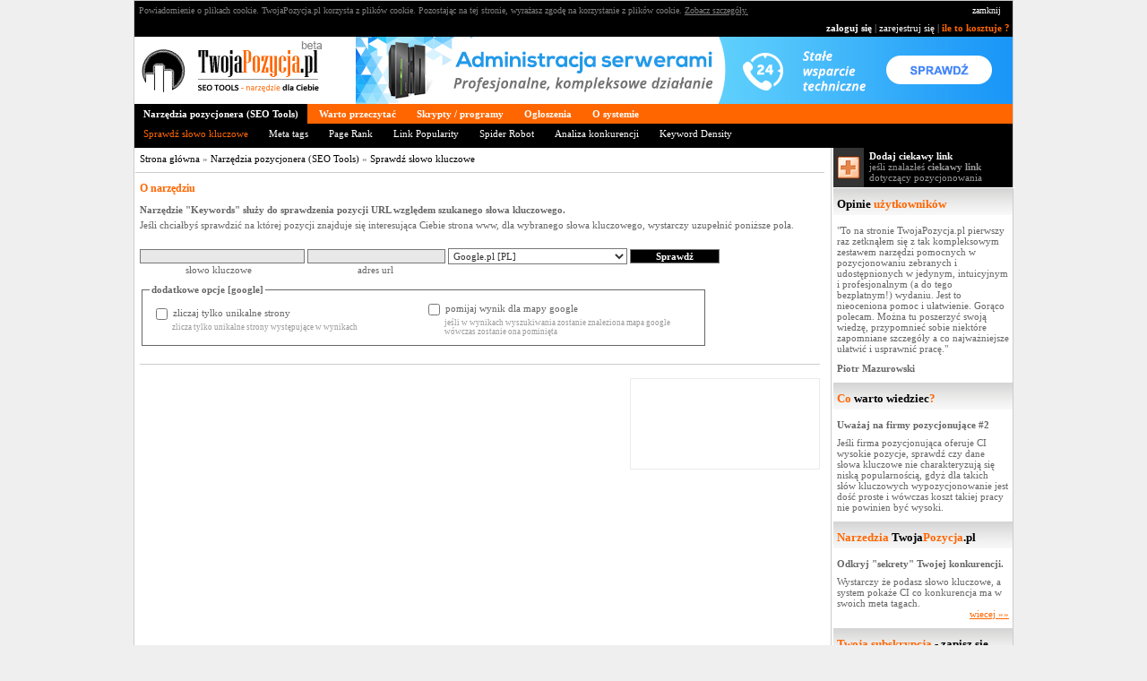

--- FILE ---
content_type: text/html
request_url: https://twojapozycja.pl/7-sprawdz-slowo-kluczowe.html?off
body_size: 5628
content:
<!DOCTYPE html PUBLIC "-//W3C//DTD XHTML 1.0 Transitional//EN" "http://www.w3.org/TR/xhtml1/DTD/xhtml1-transitional.dtd">
<html xmlns="http://www.w3.org/1999/xhtml">
<head>
<meta http-equiv="Content-Type" content="text/html; charset=UTF-8" />
<title>TwojaPozycja.pl - sprawdzanie pozycji słowa kluczowego w wyszukiwarce</title>
<meta name="keywords" content="słowo kluczowe, google, pozycja w wyszukiwarce, twojapozycja, pozycjonowanie i optymalizacja, SEO" />
<meta name="description" content="System TwojaPozycja.pl umożliwia CI sprawdzenie na jakiej pozycji w wyszukiwarce znajduje się Twoja strona. Po co tracić czas na liczenie, jak system policzy to za Ciebie." />
<meta http-equiv="content-language" content="pl" />
<meta name="copyright" content="Infron" />
<meta name="robots" content="follow" />
<meta name="verify-v1" content="CgMsmNNtn6I9TKgEBDktnHknOVqoeJN64nMpVh44Aps=" />

<link rel="shortcut icon" href="/favicon.ico" type="image/vnd.microsoft.icon" />
<link rel="icon" type="image/ico" href="/favicon.ico" />
<link href="/favicon.ico" rel="SHORTCUT ICON" />

<script src="_lib/_js/_main.js?2" type="text/javascript"></script>
<script src="_lib/_js/_main_ind.js?2" type="text/javascript"></script>

<script src="_lib/_prototype/prototype.js" type="text/javascript"></script>
<script src="https://ajax.googleapis.com/ajax/libs/jquery/1.4.2/jquery.min.js"></script>
<script type="text/javascript">
    var j = jQuery.noConflict();
</script>

	<script src="_lib/_colorbox/jquery.colorbox.js"></script>        
	<style type="text/css">
                @import '_lib/_colorbox/colorbox.css';
	</style>

<link href="_visual/_css/_main.css" type="text/css" rel="stylesheet" />
<link href="_visual/_css/_main_ind.css" type="text/css" rel="stylesheet" />

<link rel="shortcut icon" href="favicon.ico" />

</head>

<body style="background-color:#efefef;">
<script src="_lib/_tooltip/tooltip.js" type="text/javascript"></script>
<script src="_lib/_tooltip/tip_balloon.js" type="text/javascript"></script>


<div id="main">
        <script>
            function setCookie(c_name,value,expiredays)
            {
                    var exdate=new Date()
                    exdate.setDate(exdate.getDate()+expiredays)
                    document.cookie=c_name+ "=" +escape(value)+
                    ((expiredays==null) ? "" : ";expires="+exdate.toGMTString())
            }
            
            function cookie_politics()
            {
                setCookie("cookie_politics", '1','999');
                document.getElementById('cookie').style.display = "none";
            }

        </script>
        <div id="cookie" style="font-size:10px;margin-left:auto;margin-right:auto; background-color:black; padding:5px;color:grey">
            <div  style="float:left;width:850px">Powiadomienie o plikach cookie. TwojaPozycja.pl korzysta z plików cookie. Pozostając na tej stronie, wyrażasz zgodę na korzystanie z plików cookie. <a href="/41-polityka-prywatnosci.html" style="color:grey;text-decoration:underline"> Zobacz szczegóły.</a></div>
            <div style="float:right;width:40px;"><a href="#close" onclick="cookie_politics()" style="color:white">zamknij</a></div>
            <div class="clearfix"></div>
        </div>
      
	<div id="TopInfoAccountMenu">
    	<div id="TopInfoAccountMenuLeft">
    </div>
<div id="TopInfoAccountMenuRight">
	<span class="Grey">	
						<a href="moje_konto.html" class="White"><b>zaloguj się</b></a>
                | <a href="rejestracja.html" class="White">zarejestruj się</a>
                | <a href="39-ile-to-kosztuje.html" class="OrangeWhite"><b>ile to kosztuje ?</b></a>
            
                   </span> 
    
</div> 
       
    </div>	

	<div id="TopMain">
		<div id="TopMainLogo" onclick="window.open('../','_self');">
        
        </div>
        <div id="TopMainSearch">
			<div style="margin-top:0px; float:right">
	<a href="http://ssh24.pl" target="_blank" title="Administracja serwerami Linux, Outsourcing IT"><img src="_visual/_add/ssh24.jpg" alt="Administracja serwerami Linux, Outsourcing IT" border="0" /></a>
</div>
            
        </div>
	</div>
	
	<div id="TopMainMenu">
		<div style="text-align:left;">
<input type="hidden" name="tmp_ActiveTab" id="tmp_ActiveTab" value="1" /><div id="MainMenu">
					<a href="1-profesjonalne-narzedzia-dla-pozycjonerow-seo-tools-online.html" onmouseover="ActiveTab('1','tmp_ActiveTab')" title="Profesjonalne narzędzia dla pozycjonerów SEO Tools online" class="menu" id="menu_1"><H1>Narzędzia pozycjonera (SEO Tools)</H1></a>
					<a href="2-wszystko-co-warto-przeczytac-o-pozycjonowaniu-twojapozycja.pl.html" onmouseover="ActiveTab('2','tmp_ActiveTab')" title="Wszystko co warto przeczytać o pozycjonowaniu - TwojaPozycja.pl" class="menu" id="menu_2"><H1>Warto przeczytać</H1></a>
					<a href="34-programy-partnerskie.html" onmouseover="ActiveTab('6','tmp_ActiveTab')" title="Wszystko co warto przeczytać o pozycjonowaniu - TwojaPozycja.pl" class="menu" id="menu_6"><H1>Skrypty / programy</H1></a>
					<a href="5-twoje-ogloszenia-w-serwisie-dla-pozycjonerow-twojapozycja.pl.html" onmouseover="ActiveTab('5','tmp_ActiveTab')" title="Twoje ogłoszenia w serwisie dla pozycjonerów - TwojaPozycja.pl" class="menu" id="menu_5"><H1>Ogłoszenia</H1></a>
					<a href="37-kilka-slow-o-systemie.html" onmouseover="ActiveTab('36','tmp_ActiveTab')" title="Twoje ogłoszenia w serwisie dla pozycjonerów - TwojaPozycja.pl" class="menu" id="menu_36"><H1>O systemie</H1></a></div><div id="SubMenu"><div style="display:none" id="submenu_1">
							<a href="keywords.html" class="submenu"><H2><span style="color:#FF6600">Sprawdź słowo kluczowe</span></H2></a>
							<a href="meta_tags.html" class="submenu"><H2>Meta tags</H2></a>
							<a href="page_rank.html" class="submenu"><H2>Page Rank</H2></a>
							<a href="link_popularity.html" class="submenu"><H2>Link Popularity</H2></a>
							<a href="spider_robot.html" class="submenu"><H2>Spider Robot</H2></a>
							<a href="analiza_konkurencji.html" class="submenu"><H2>Analiza konkurencji</H2></a>
							<a href="keyword_density.html" class="submenu"><H2>Keyword Density</H2></a></div><div style="display:none" id="submenu_2">
							<a href="14-artykuly-o-pozycjonowaniu-stron-twojapozycja.pl.html" class="submenu"><H2>Artykuły o pozycjonowaniu</H2></a>
							<a href="50-ciekawostki-programistyczne.html" class="submenu"><H2>Ciekawostki programistyczne</H2></a>
							<a href="4-slownik-pozycjonera-pozycjonowanie-stron-twojapozycja.pl.html" class="submenu"><H2>Słownik pozycjonera</H2></a>
							<a href="35-kurs-pozycjonowania.html" class="submenu"><H2>Kurs pozycjonowania</H2></a></div><div style="display:none" id="submenu_6">
							<a href="52-lowcy_domen-opcja_na_domene.html" class="submenu"><H2>Łowcy domen / opcja na domenę</H2></a>
							<a href="34-programy-partnerskie.html" class="submenu"><H2>Programy Partnerskie</H2></a>
							<a href="46-twojapozycja.pl-polecane-systemy-wymiany-linkow.html" class="submenu"><H2>System wymiany linków</H2></a></div><div style="display:none" id="submenu_5">
							<a href="24-dam-zlecenie.html" class="submenu"><H2>Dam zlecenie</H2></a>
							<a href="25-szukam-zlecenia.html" class="submenu"><H2>Szukam zlecenia</H2></a>
							<a href="26-szukam-pracownika.html" class="submenu"><H2>Szukam pracownika</H2></a>
							<a href="27-szukam-pracy.html" class="submenu"><H2>Szukam pracy</H2></a>
							<a href="28-kupie.html" class="submenu"><H2>Kupię</H2></a>
							<a href="29-sprzedam.html" class="submenu"><H2>Sprzedam</H2></a>
							<a href="30-inne.html" class="submenu"><H2>Inne</H2></a>
							<a href="ogloszenia.html" class="submenu"><H2>Dodaj nowe</H2></a></div><div style="display:none" id="submenu_36">
							<a href="37-kilka-slow-o-systemie.html" class="submenu"><H2>Kilka słów o systemie</H2></a>
							<a href="39-ile-to-kosztuje.html" class="submenu"><H2>Ile to kosztuje ?</H2></a>
							<a href="38-program-partnerski.html" class="submenu"><H2>Program partnerski</H2></a>
							<a href="49-rabaty.html" class="submenu"><H2>Rabaty</H2></a>
							<a href="40-regulamin.html" class="submenu"><H2>Regulamin</H2></a>
							<a href="41-polityka-prywatnosci.html" class="submenu"><H2>Polityka prywatności</H2></a>
							<a href="22-partenerzy-serwisu-dla-pozycjonerow-twojapozycja.pl.html" class="submenu"><H2>Partnerzy</H2></a>
							<a href="45-system-pomocy.html" class="submenu"><H2>System pomocy</H2></a>
							<a href="44-kontakt.html" class="submenu"><H2>Kontakt</H2></a></div></div></div>

<script type="text/javascript">
	ActiveTab('1','tmp_ActiveTab');
</script>

	</div>
    
    <div id="MainIndex">
        <div id="MainIndexCenter">
			    <div style="padding:5px;border-bottom:1px solid #CCCCCC; margin-bottom:5px; height:16px;">
        <div><a href="../">Strona główna</a> &raquo;   <a href="1-profesjonalne-narzedzia-dla-pozycjonerow-seo-tools-online.html" title=" Profesjonalne narzędzia dla pozycjonerów SEO Tools online ">Narzędzia pozycjonera (SEO Tools)</a> &raquo; <a href="keywords.html" title="  ">Sprawdź słowo kluczowe</a></div>
    </div>


<div id="MainIndexSite">	
<style type="text/css">
<!--
.aaa {
	font-family: Arial, Helvetica, sans-serif;
}
-->
</style>
<div class="AboutTools">
	<div class="OrangeHeader">
    	O narzędziu
    </div>
    <div class="Header">
    	Narzędzie "Keywords" służy do sprawdzenia pozycji URL względem szukanego słowa kluczowego.    </div>
    <div class="Txt">
    	Jeśli chciałbyś sprawdzić na której pozycji znajduje się interesująca Ciebie strona www, dla wybranego słowa kluczowego, wystarczy uzupełnić poniższe pola.    </div>

	<div class="Form">
    	
                    <form method="post">

                        <input type="hidden" name="seo[keyword]" value="1"  />

                        <input type="text"  name="form[keyword]" 	id="keyword" value="" maxlength="100" style="width:180px;" />

                        <input type="text"  name="form[url]" 		id="url" value="" maxlength="100" style="width:150px;" />

						<select id='id_search_engine' name='form[id_search_engine]' style="width:200px" class="SelectSearchEngineType" ><option value="1" >Google.pl [PL]</option><option value="14" >Google.pl [Internet]</option><option value="2" >Google.com</option><option value="6" >Google.de</option><option value="7" >Google.co.uk</option><option value="8" >Google.no - beta</option><option value="9" >Google.cz - beta</option><option value="10" >Google.es - beta</option><option value="11" >Google.fr - beta</option><option value="12" >Google.sk - beta</option><option value="13" >Google.ie - beta</option><option value="15" >Google.it - beta</option><option value="16" >Google.dk - beta</option><option value="3" >Onet.pl</option><option value="4" >Wp.pl</option><option value="17" >Google.ch - beta</option></select>
                         <input type="submit" name="Submit" value="Sprawdź" class="submit" />



               <div>

                        <img src="_visual/_template/spacer.gif" width="51px" 	height="1px" align="absmiddle" />słowo kluczowe 

                        <img src="_visual/_template/spacer.gif" width="115px"  height="1px" align="absmiddle" />adres url

               </div>

               <div>



  <fieldset style="width:600px; border: 1px solid #666666; margin-top:10px;">

  <legend><b>dodatkowe opcje [google]</b></legend>

					<table>

                    	<tr>

							<td>

								<div style="width:300px">

									<label><input type="checkbox" name="form[check_unique]" value="1"   style="border:0px"> zliczaj tylko unikalne strony</label>

									<div style="font-size:9px; margin-left:22px;color:#999999">zlicza tylko unikalne strony występujące w wynikach</div>

								</div>

							</td>

							<td>

								<div style="width:300px">

									<label><input type="checkbox" name="form[ignore_maps]"   value="1"  style="border:0px"> pomijaj wynik dla mapy google</label>

									<div style="font-size:9px; margin-left:22px;color:#999999">jeśli w wynikach wyszukiwania zostanie znaleziona mapa google wówczas zostanie ona pominięta</div>

								</div>

							</td>

							</tr>

                    </table> 

  </fieldset>



              

               </div>

                                   </form>



	    </div>
    
    <div style="border-bottom:1px solid #CCCCCC;"></div>
 	<div id="ResultMain">
    
        <div>
                    </div>
     


<div>


	<div style="text-align:center; margin-top:20px;">

		<script type="text/javascript"><!--

        google_ad_client = "pub-8618771345817805";

        google_ad_width = 468;

        google_ad_height = 60;

        google_ad_format = "468x60_as";

        google_cpa_choice = "CAEaCEKtxE0Cxva6UARQDVCrAg";

        //-->

        </script>

        <script type="text/javascript" src="https://pagead2.googlesyndication.com/pagead/show_ads.js">

        </script>

    </div>






</div>   
	</div>
    <div id="ResultRight">
    
    	    	
        


<div>


	<script type="text/javascript"><!--

    google_ad_client = "pub-8618771345817805";

    google_ad_width = 200;

    google_ad_height = 90;

    google_ad_format = "200x90_0ads_al_s";

    //2007-10-13: NEW jak czytać wyniki

    google_ad_channel = "3257642033";

    google_color_border = "FFFFFF";

    google_color_bg = "FFFFFF";

    google_color_link = "4C4C4C";

    google_color_text = "666666";

    google_color_url = "000000";

    //-->

    </script>

    <script type="text/javascript" src="https://pagead2.googlesyndication.com/pagead/show_ads.js">

    </script>

	


</div>    
    </div>
</div></div>    	</div>
		 <div id="MainIndexRight">
			<div class="RightColumn">
	<div class="RightColumnAdd">
    <div class="Link" onclick="window.open('dodaj_link.html','_self');">
        <b>Dodaj ciekawy link</b><br />
        <span class="txt">jeśli znalazłeś <b>ciekawy link</b> dotyczący pozycjonowania</span>
    </div>
</div>



<div class="RightColumnWorthKnow">
	<div class="Header"><span class="Black">Opinie</span><span class="Orange"> użytkowników</span> </div>
    
    <div class="Txt">

		"To na stronie TwojaPozycja.pl pierwszy raz zetknąłem się z tak kompleksowym zestawem narzędzi pomocnych w pozycjonowaniu zebranych i udostępnionych w jedynym, intuicyjnym i profesjonalnym (a do tego bezpłatnym!) wydaniu. Jest to nieoceniona pomoc i ułatwienie. Gorąco polecam. Można tu poszerzyć swoją wiedzę, przypomnieć sobie niektóre zapomniane szczegóły a co najważniejsze ułatwić i usprawnić pracę."

        <div style="margin-top:10px;">
            <b>Piotr Mazurowski</b>
        </div>

    </div>


	

</div>

<div class="RightColumnWorthKnow">
	<div class="Header"> <span class="Orange">Co</span> <span class="Black">warto wiedziec</span><span class="Orange">?</span> </div>
	
    <div class="Title">
		Uważaj na firmy pozycjonujące #2    </div>	
    
    <div class="Txt">
		Jeśli firma pozycjonująca oferuje CI wysokie pozycje, sprawdź czy dane słowa kluczowe nie charakteryzują się niską popularnością, gdyż dla takich słów kluczowych wypozycjonowanie jest dość proste i wówczas koszt takiej pracy nie powinien być wysoki.    </div>	

</div>

<div class="RightColumnInfoTool">
	<div class="Header"> <span class="Orange">Narzedzia</span> <span class="Black">Twoja</span><span class="Orange">Pozycja</span><span class="Black">.pl</span> </div>
	
    <div class="Title">
		<a href="12-analiza-konkurencji.html?off">Odkryj "sekrety" Twojej konkurencji.</a>
    </div>	
    
    <div class="Txt">
		Wystarczy że podasz słowo kluczowe, a system pokaże CI co konkurencja ma w swoich meta tagach.    </div>
    <div style="text-align:right">
    	<a href="12-analiza-konkurencji.html?off" class="Orange">wiecej &raquo;&raquo;</a>
    </div>	

</div>
<div class="RightColumnInfoTool">
	<div class="Header"> <span class="Orange">Twoja subskrypcja</span> <span class="Black">- zapisz się</span></div>
        <div class="Txt" style="margin-bottom:3px;">
            Chcesz otrzymywać informację na e-mail o ciekawostkach związanych z naszym projektem? Podaj swój adres e-mail.
        </div>
        <div class="Txt">
	<form method="post" action="">
		<input name="email" onclick="this.value=''" value="Podaj adres e-mail"  style="width:150px" />
		<input name="newsletter_add" value="1" type="hidden" />
        <input type="submit" name="submit" value="OK" class="submit" style="width:25px;" />
	</form>
        </div>
   </div>
<div class="RightColumnInfoTool">
	<div class="Header"> <span class="Orange">Poleć stronę</span> <span class="Black">Znajomemu</span></div>
        <div class="Txt" style="margin-bottom:3px;">
            Jeśli uważasz, że warto, polecić nasz projekt swoim znajomym, podaj adres e-mail i swoje imię.
        </div>
        <div class="Txt">
        <form method="post" action="">
        <input name="email" onclick="this.value=''" value="Podaj adres e-mail"  style="width:180px; margin-bottom:4px" />
        <input name="signature" onclick="this.value=''" value="Twój podpis"  style="width:146px" />
        <input name="recommend_send" value="1" type="hidden" />
        <input type="submit" name="submit" value="OK" class="submit"  style="width:30px"/>
        </form>
        </div>
   </div>
        
    <div style="text-align:center; margin:25px;"><img src="_visual/_template/akceptujemy_platnosci.gif"></div>
    <div style="border-bottom:1px solid #C0C0C0;"></div>
</div>         </div>
        
    </div>
    <div style="height:1px;">
    </div>

	<div id="FooterTop">
    	<div style="text-align:center;">
<div style="margin:5px; display:inline">
				<a href="index.php" title="Kontakt" class="menu" id="menu_16">Strona główna</a></div><div style="margin:5px; display:inline">
				<a href="40-regulamin.html" title="Kontakt" class="menu" id="menu_19">Regulamin</a></div><div style="margin:5px; display:inline">
				<a href="41-polityka-prywatnosci.html" title="Kontakt" class="menu" id="menu_20">Polityka prywatności</a></div><div style="margin:5px; display:inline">
				<a href="39-ile-to-kosztuje.html" title="Kontakt" class="menu" id="menu_21">Ile to kosztuje</a></div><div style="margin:5px; display:inline">
				<a href="44-kontakt.html" title="Kontakt" class="menu" id="menu_23">Kontakt</a></div></div>
    </div>
	<div id="FooterBottom">
    	Copyright © 2007 - 2026 <a href="http://infron.pl" target="_blank" > <b><span style="color:#999">Infron.pl</span></b></a>
    </div>
    
    
</div>
  



<script type="text/javascript">
var gaJsHost = (("https:" == document.location.protocol) ? "https://ssl." : "http://www.");
document.write(unescape("%3Cscript src='" + gaJsHost + "google-analytics.com/ga.js' type='text/javascript'%3E%3C/script%3E"));
</script>
<script type="text/javascript">
var pageTracker = _gat._getTracker("UA-4785803-7");
pageTracker._trackPageview();

</script> 


  



<script defer src="https://static.cloudflareinsights.com/beacon.min.js/vcd15cbe7772f49c399c6a5babf22c1241717689176015" integrity="sha512-ZpsOmlRQV6y907TI0dKBHq9Md29nnaEIPlkf84rnaERnq6zvWvPUqr2ft8M1aS28oN72PdrCzSjY4U6VaAw1EQ==" data-cf-beacon='{"version":"2024.11.0","token":"08f1ccf8399a470b9a53233dae9a1ba0","r":1,"server_timing":{"name":{"cfCacheStatus":true,"cfEdge":true,"cfExtPri":true,"cfL4":true,"cfOrigin":true,"cfSpeedBrain":true},"location_startswith":null}}' crossorigin="anonymous"></script>
</body>
</html>

--- FILE ---
content_type: text/css
request_url: https://twojapozycja.pl/_visual/_css/_main.css
body_size: -148
content:
body {
	font-family:Tahoma;
	font-size:11px;
	color:#666666;
	text-align:left;
	margin:0px;
}
a{
	text-decoration: none;
	color:#000000;
}
a:hover	{
	text-decoration:none;
	color:#f44b00;
}
IMG	{
	border:0px;
}

.clearfix:after {
    content: ".";
    display: block;
    clear: both;
    visibility: hidden;
    line-height: 0;
    height: 0;
}

.clearfix {
    display: inline-block;
}

html[xmlns] .clearfix {
    display: block;
}

* html .clearfix {
    height: 1%;
}





--- FILE ---
content_type: text/css
request_url: https://twojapozycja.pl/_visual/_css/_main_ind.css
body_size: 3090
content:
.Orange,.OrangeWhite	{
	color:#FF6600;
}
a.Orange:link, a.OrangeWhite:link	 {
	text-decoration:none;
}
a.Orange:hover	{
	color:#000000;
	text-decoration:underline;
}
a.OrangeWhite:hover	{
	color:#FFFFFF;
}
.Black	{
	color:#000000;
}
.White	{
	color:#FFFFFF;
}
a.White:link	{
	text-decoration:none;
	color:#FFFFFF;
}
a.White:hover	{
	color:#FF6600;
}
.Grey	{
	color:#AAAAAA;
}
a.Grey:link	{
	text-decoration:none;
}
a.Grey:hover	{
	color:#FF6600;
}

.Blue	{
	color:#0066ff;
}

a.Blue, a.Blue:link	{
	text-decoration:underline;
}
a.Blue:hover	{
	color:#FF6600;
}

.Red	{
	color:#FF0000;
}
a.Red:link	 {
	text-decoration:none;
}
a.Red:hover	{
	color:#000000;
	text-decoration:underline;
}

.Green	{
	color:#00CC00;
}
a.Green:link	 {
	text-decoration:none;
}
a.Green:hover	{
	color:#00CC00;
	text-decoration:underline;
}



#main	{
	width:980px;
	margin-left:auto;
	margin-right:auto;
	border:1px solid #CCCCCC;
	background-color:#FFFFFF;

}
#main #TopInfoAccountMenu	{
	background-color:#000000;
	color:#FFFFFF;
	padding:3px;
	height:13px;
}
#TopInfoAccountMenuLeft	{
	float:left;
	width:560px;
	text-align:left;
}
#TopInfoAccountMenuRight	{
	float:right;
	width:400px;
	text-align:right;	
}
#TopMain	{
	height:75px;
}
#TopMainFrame	{
	height:65px;
}
#TopMainLogo	{
	float:left;
	width:204px;
	height:61px;
	background:url(../_template/top_logo.gif) no-repeat;
	margin:5px 0px 5px 5px;
	cursor:pointer;
}
#TopMainLogoFrame{
	float:left;
	width:204px;
	height:61px;
	background:url(../_template/top_logo.gif) no-repeat;
	margin:2px 0px 5px 5px;

}
#TopMainSearch	{
	float:right;
	height:60px;
}


#TopMainMenu	{
	width:100%;
}

#FooterTop	{
	background-color:#FF6600;
	color:#FFFFFF;
	padding:4px;
}
#FooterTop	a {
	color:#FFFFFF;
}
#FooterTop	a:hover {
	text-decoration:underline;
}


#FooterBottom	{
	background-color:#000000;
	padding:4px;
	color:#FFFFFF;
	text-align:center;
}
#FooterBottom	a {
	color:#FFFFFF;
}
#FooterBottom	a:hover {
	text-decoration:underline;
}



#MainMenu	{
	background-color:#FF6600;
	padding:5px 5px 5px 0px;
	text-decoration:none;

}
#MainMenu	a.menu H1	{
	color:#FFFFFF;
	font-size:11px;
	display: inline;
	text-decoration:none;
	padding:5px 10px;
}
#MainMenu	a.menu:hover H1	{
	text-decoration:none;
	background-color:#000000;
}

#SubMenu	{
	background-color:#000000;
	padding:5px 5px 5px 0px;
	height:17px;
}
#SubMenu	a.submenu H2	{
	color:#FFFFFF;
	font-size:11px;
	display: inline;
	padding:5px 10px;
	font-weight:normal;
}
#SubMenu	a.submenu:hover H2	{
	color:#FFFFFF;
	text-decoration:underline;
}

#MainIndex	{
	width:980px;;
	vertical-align:top;
	display:table-cell;
}

#MainIndexSite	{
	padding:5px 5px 5px 5px;
}


#MainIndexCenter	{
	text-align:left;
	margin:1px;
	width:769px;
	float:left;
}

#MainIndexRight	{
	width:200px;
	text-align:left;
	border-left:1px solid #CCCCCC;
	padding-left:2px;
	float:right;
	margin-top:0px;
	margin-left:2px;
}
	
.AboutTools	{
	font-size:11px;
	color:#666666;
}
.AboutTools	.OrangeHeader, #ReadResult .OrangeHeader, .ArticlesDetail .OrangeHeader	{
	color:#FF6600;
	font-size:12px;
	font-weight:bold;
	margin-bottom:10px;
}
.AboutTools	.Header	{
	font-weight:bold;
	margin-bottom:5px;
}
.AboutTools	.Txt	{
	font-weight:normal;
	margin-bottom:10px;
}
.AboutTools	.Form	{
	margin:20px 0px 20px 0px;
}


.AboutTools	.TxtSmall	{
	font-weight:normal;
	font-size:9px;
}

.AboutTools	INPUT {
	border:1px solid #777777;
	background-color:#e8e8e8;
	color:#000000;
}
.AboutTools	.submit, .submit	{
	background-color:#000000;
	color:#FFFFFF;
	font-weight:bold;
	width:100px;
}

.AboutTools	.ResultHeader	{
	color:#999999 ;
	margin-top:15px;
	margin-bottom:3px;
}

.AboutTools	.ResultContent	{
	background:url(../_template/main_result_bg.jpg) no-repeat top left;
	color:#999999;
	padding:5px;
}

.AboutTools	.ResultTxt	{
	color:#000000;
	font-weight:bold;
	margin-top:15px;
	margin-bottom:15px;
}
.AboutTools	.ResultValue	{
	color:#FF0000;
	font-size:14px;
	font-weight:bold;
}

.AboutTools	.ShowInfoDetail	{
	color:#666666;
	width:100%;
	padding:3px;

}

.AboutTools .ShowInfoDetail TD {
	padding:3px;

}
.AboutTools .ShowInfoDetail .header {
	font-weight:bold;
}


.AboutTools	.ColumnLeft	{
	width:150px;
}
.AboutTools	.ColumnRight	{
	width:100%;
	font-weight:bold;
}

.AboutTools	.ColumnLp	{
	width:30px;
}
.AboutTools	.ColumnRight	{
	width:100%;
}



#ResultMain	{
	width:532px;
	float:left;
}

#ResultRight	{
	float:right;
	width:200px;
	margin-top:15px;
	margin-left:15px;
	border:1px solid #EBEBEB;
	padding:5px;
}


#ReadResult ul {
	font-size: 11px;
	margin:0px;
	padding:0px;	
}
#ReadResult li {
	list-style-position: outside;
	list-style-image: url(../_template/li_orange.gif);
	margin-left:20px;
	margin-bottom:5px;
}


.RightColumn {
	width:200px;
}

.RightColumn a.Orange {
	color:#FF6600;
	text-decoration:underline;
	width:200px;
	padding:4px;	
	
}
.RightColumn a.Orange:hover {
	color:#000000;
	width:200px;
}


.RightColumnWorthKnow, .RightColumnInfoTool	{
	margin-bottom:10px;
} 


.RightColumnAdd{
	background-color:#000000;
	color:#FFFFFF;
}
.RightColumnAdd .txt	{
	color:#999999;
}
.RightColumnAdd DIV	{
	border-bottom:1px solid #FFFFFF;
	width:190px;
}
.RightColumnAdd	.Link	{
	background:url(../_template/right_add_link.gif) no-repeat top left;
	width:160px;
	height:41px;
	padding:3px 3px 0px 40px;
	cursor:pointer;
}

.RightColumnAdd	.Article	{
	background:url(../_template/right_add_article.gif) no-repeat top left;
	width:160px;
	height:41px;
	padding:3px 3px 0px 40px;
}
.RightColumnAdd .Blog	{
	background:url(../_template/right_add_blog.gif) no-repeat top left;
	width:160px;
	height:41px;
	padding:3px 3px 0px 40px;
}
.RightColumnAdd .Question	{
	background:url(../_template/right_add_question.gif) no-repeat top left;
	width:160px;
	height:41px;
	padding:3px 3px 0px 40px;
}

.RightColumn .Header	{
	background:url(../_template/right_header_bg.gif) repeat-x top;
	height:31px;
	padding-top:10px;
	padding-left:4px;
	font-size:13px;
	font-weight:bold;
}

.RightColumn	.Title	{
	font-weight:bold;
	font-size:11px;
	color:#666666;
	margin:0px 4px 8px 4px;
	text-decoration:none;	
}
.RightColumn .Title a:link	{
	color:#666666;
}

.RightColumn .Title a:hover	{
	color:#ff6600;
}
.RightColumn	.Txt	{
	font-size:11px;
	color:#666666;
	margin:0px 4px 0px 4px;
	
}





.SelectSearchEngineType	{
	width:150px;
	border:1px solid #777777;
}


.rowOdd{
	background-color:#E1E1E1;
}
.rowOdd:hover{
	background-color:#ffd1b2;
}
.rowEven{
	background-color:#EFEFEF;
}
.rowEven:hover{
	background-color:#ffd1b2;
}



  #tabs {
	display: block;
	width: 100%;
	height:30px;
  }      

  a.tab {
  	cursor:hand;
	color: white;
	font-size:11px;
	border-collapse: collapse; 
	border-style: solid solid solid solid;  
	border-color: #bfffac; 
	border-width: 1px 1px 1px 1px; 
	background-color: #000000; 
	padding: 4px 6px 4px 6px; 
	margin-top: 4px;
	margin-right: 2px;
	text-decoration: none;
	float: left;        
  }

  a.tab:hover { 
	border-color: black; 
	background-color:#000000;
	color: #FFFFFF; 
  	cursor:hand;

  }





.ArticlesDetail	{

}

.ArticlesDetail .Date	{
	width:50px;
	display:block;
	background-color:#000000;
	color:#FFFFFF;
	text-align:center;
	font-size:28px;
	font-weight:bold;
}
.ArticlesDetail .Date .Orange	{
	border-top:1px solid #FFFFFF;
	background-color:#FF6600;
	font-size:11px;
	padding:1px;
}

.ArticlesDetail H1	{
	font-size:16px;
	font-weight:12px;
	margin:0px 0px 5px 0px;
}

.ArticlesDetail a.ReadMore	{
	color:#FF6600;
	text-decoration:underline;
}
.ArticlesDetail a:hover.ReadMore	{
	color:#000000;
}

#ArticleHelpful	{
	height:50px;
	border-bottom:1px solid #CCCCCC;
	margin-bottom:10px;
}


/*-------------------OBSLUGA FORM --------------------- */

FORM	{
	margin:0px;
}

INPUT, SELECT, TEXTAREA	{
	border:1px solid #ABABAB;
	padding: 1px;
	background-color:#FFFFFF;
	color:#333333;
	font-family:verdana;
	font-size:11px;
	vertical-align:middle;
}
INPUT.width1,  SELECT.width1,  TEXTAREA.width1	{
	width:25px;
}
INPUT.width3,  SELECT.width3,  TEXTAREA.width3	{
	width:50px;
}	
INPUT.width7,  SELECT.width7,  TEXTAREA.width7	{
	width:100px;
}

INPUT.width8,  SELECT.width8,  TEXTAREA.width8	{
	width:140px;
}


INPUT.width9,  SELECT.width9,  TEXTAREA.width9	{
	width:200px;
}
INPUT.width11,  SELECT.width11,  TEXTAREA.width11	{
	width:300px;
}

.req INPUT, .req SELECT, .req TEXTAREA	{
	border:1px solid #E98D50;
	font-weight:normal;
}
.reqEmptyWrong INPUT, .reqEmptyWrong SELECT, .reqEmptyWrong TEXTAREA	{
	border:1px solid #E98D50;
	font-weight:normal;
	background-color:#FFD4D4;
}


.radio, .checkbox, .submitImage{ 
	border:none;
	background:none;
	width:auto;
	vertical-align:middle;
	}


.opacity30{
	FILTER: alpha(opacity = 30);
 	-moz-opacity: 0.3;
	opacity: 0.3;
}

.Frame	.FrameHeader	{
	background-color:#33CC00;
	color:#FFFFFF;
	font-size:11px;
	height:50px;
	text-align:center;

}

.Frame .submit	{
	background-color:#33CC00;
	border:1px solid #666666;
	color:#FFFFFF;
	font-weight:bold;
	width:180px;
}


TABLE.standard	TD{
	padding:3px;
}

TABLE.standard100	{
	width:100%;
	padding:3px;
	line-height:18px;	
}

TABLE.standard100 .header	{
	font-weight:bold;
	color:#333333;
}

TABLE.standard100 .header2	{
	font-weight:bold;
	color:#999999;
}


TABLE.standard100	TD{
	padding:3px;
}

TABLE.standard100 TR.rowOdd	{
	background-color:#E7E7E7;
}

TABLE.standard100 TR.rowOdd:hover		{
	background-color:#ffeed1;
}


TABLE.standard100 TR.rowEven	{
	background-color:#D5D5D5;
}

TABLE.standard100 TR.rowEven:hover		{
	background-color:#ffeed1;
}



.widthLp	{
	width:20px;
	text-align:center;
}

.widthTimeAdd	{
	width:140px;
	text-align:center;
}

.widthUrlPage, .widthName	{
	width:100%;
	text-align:left;
}

.widthHowManyWords	{
	width:60px;
	text-align:center;
}
.widthOptions	{
	width:60px;
	text-align:center;
}

.widthOption	{
	width:100px;
	text-align:center;
}

.widthOther1	{
	width:50px;
	text-align:center;
}

.changePlus	{
	font-weight:bold;
	color:#00CC00;
}

.changeMinus	{
	font-weight:bold;
	color:#FF0000;
}


/* UZYTKOWNIk - Moje Konto */


.box525	{
	width:525px;
	text-align:left; 
	display:block;
 	margin-left:auto;
	margin-right:auto;
}
.box525	.row {
	margin:2px 0px;
	background-color:#F1F1F1;
	padding:4px;
}

.box525	 .Inside	{
	padding:0px;
}
.box525	 .Header	{
	background-color:#999999;
	color:#FFFFFF;
	padding:4px;
}

.box525	.columnLeft {
	margin-top:3px;
	margin-left:10px;
	width:180px;
	float:left;
	display:table-cell;
}

.box525	.columnRight {
	display:table-cell
}




















.BgAdvertising	{
	background:url(../_template/bg_women_paper.jpg) no-repeat top left;
	width:100%;
}

#MainIndexSite .BgAdvertising	{
	margin-top:-5px;
	height:300px;
}
#MainIndexSite .BgAdvertising	.Content	{
	padding:15px 0px 0px 160px;
	width:100%;
}

#MainIndexSite .BgAdvertising	.ColumnRight	{
	width:350px;
	padding-left:20px;
}
#MainIndexSite .BgAdvertising .ColumnLeft	{
	width:500px;
	border-right: 1px solid #D5D5D5;
}
#MainIndexSite .BgAdvertising	.Content FORM	{
	margin-top:20px;
	margin-left:10px;
}

#MainIndexSite .BgAdvertising	.Content FORM	.ColumnLeft	{
	margin-top:3px;
	margin-left:0px;
	width:90px;
	float:left;
	border:none;
}
#MainIndexSite .BgAdvertising	.Content FORM	.ColumnRight	{
		display:table-cell;
		width:170px;
}
#MainIndexSite .BgAdvertising	.Content FORM	.Row	{
	margin:10px 0px;
}



#MainIndexSite .BgAdvertising	.Content UL	LI	{
	list-style-position: outside ;
	list-style-image: url(../_icon/check.gif);	
	color:#000000;
	padding-left:5px;
	margin:0px 0px 8px 0px;

}

.HeaderWhyRegister	{
	background:url(../_template/h_why_register.gif) left top no-repeat;
	height:28px;
}
.HeaderHavingAccountPremium	{
	background:url(../_template/h_having_account_premium.gif) left top no-repeat;
	height:28px;
}
.HeaderGeneratePassword{
	background:url(../_template/h_generate_password.gif) left top no-repeat;
	height:28px;
}
.HeaderRegisterData{
	background:url(../_template/h_register_data.gif) left top no-repeat;
	height:28px;
}
.HeaderSignIn{
	background:url(../_template/h_sign_in.gif) left top no-repeat;
	height:28px;
}
.HeaderChoosePaymentType	{
	background:url(../_template/h_choose_payment_type.gif) left top no-repeat;
	height:28px;
}
.HeaderGeneratePasswordClick{
	background:url(../_template/h_generate_password_click.gif) left top no-repeat;
	height:28px;
	cursor:pointer;
	margin-top:20px;

}
.HeaderRegister1Click{
	background:url(../_template/h_register_1.gif) left top no-repeat;
	height:48px;
	cursor:pointer;
	margin-top:10px;
	
}
.HeaderIfUHaveAccount{
	background:url(../_template/h_if_u_have_account.gif) left top no-repeat;
	height:28px;
	margin-top:20px;
	cursor:pointer;
}
.HeaderIExtendAccount{
	background:url(../_template/h_extend_account.gif) left top no-repeat;
	height:28px;
}
.HeaderIExtendAccountTime{
	background:url(../_template/h_extend_account_time.gif) left top no-repeat;
	height:28px;
}
.HeaderDiscountVoucher{
	background:url(../_template/h_discount_voucher.gif) left top no-repeat;
	height:28px;
}

.HeaderAddUrl	{
	background:url(../_template/h_add_url.gif) left top no-repeat;
	height:28px;
}

.HeaderFillForm	{
	background:url(../_template/h_fill_form.gif) left top no-repeat;
	height:28px;
}

.Req	.ColumnLeft	{
	font-weight:bold;
}

.Row.Req	INPUT{
	background-color:#ffd8b1;
}


.PriceAbo	{
	font-weight:bold;
	font-size:11px;
	color:#FF0000;
}




/* Dla artykulow, ogloszen ..... */
.Articles	{
	background-color:#F2F2F2;
	padding:5px;
}

.Articles .Date	{
	width:50px;
	display:block;
	background-color:#000000;
	color:#FFFFFF;
	text-align:center;
	font-size:28px;
	font-weight:bold;
}
.Articles .Date .OrangeWhite	{
	border-top:1px solid #FFFFFF;
	background-color:#FF6600;
	font-size:11px;
	padding:1px;
	color:#FFFFFF;
	font-weight:normal;
}

.Articles a	H1	{
	font-size:13px;
	font-weight:bold;
	margin:0px 0px 5px 0px;
}

.Articles a.ReadMore	{
	color:#FF6600;
	text-decoration:underline;
}
.Articles a:hover.ReadMore	{
	color:#000000;
}

.ArticlesDetail	.Content	{
	font-size:12px;
	line-height:19px;
}

.ArticlesDetail	 .Content a	{
	color:#0066ff;
}

.ArticlesDetail .Content	a:link	{
	text-decoration:underline;
}
.ArticlesDetail .Content	a:hover	{
	color:#FF6600;
}

.ArticlesDetail	H1	{
	font-size:16px;
	line-height:22px;
	color:#000000;
	font-weight:bold;
}

.ArticlesDetail	.Content LI, .ArticlesDetail	.Content P		{
	margin-bottom:10px;
}

.TopNextPrev	{
	text-align:center; 
	margin:5px 0px 15px 0px; 
	line-height:20px;
	color:#999999
}


.portion	{
	color:#000000;
	background-color:#f2f2f2;
}
.portionActive	{
	font-weight:bold;
	color:#FF6600;
}


/* Wyskakujacy pop-up*/

.subMenu {
	position: absolute; 
	display: none; 
	text-align: left;  
	width: 170px; 
	border: solid 1px #999999; 
	background:#F6F6F6; 
	margin-left:25px;
}
.subMenu .BlackHeader	{
	background-color:#000000;
	color:#FFFFFF;
	text-align:right;
	padding:3px;
	margin:0px;
}
.subMenu .container	{
	margin:3px;
}

.subMenu .container a:link, .subMenu .container a:visited, .subMenu .container a:hover{ margin:5px; display:block}
.subMenu .item_line{border-top:solid 1px #DEDEDE;}

.Orange,.OrangeWhite	{
	color:#FF6600;
}
a.linkBlueUn	 {
	text-decoration:underline;
	color:blue;
}
a.linkBlueUn:hover	{
	color:red;
	text-decoration:none;
}





--- FILE ---
content_type: application/javascript
request_url: https://twojapozycja.pl/_lib/_js/_main.js?2
body_size: 1191
content:
function copy_id_innerhtml_2id(id1,id2)
{
	var id1a=document.getElementById(id1);
	var id2b=document.getElementById(id2);
	id2b.value=id1a.innerHTML;
}
function ShowDiv(element)
{
	var elem=document.getElementById(element);
	if (elem.style.display=='inline') elem.style.display='none'; else elem.style.display='inline';
}

function ActiveDeactiveDiv(element,show)
{
	var elem=document.getElementById(element);
	if (show=='0') elem.style.display='none'; else elem.style.display='inline';
}

function insertVaulue(value,field)
{
		var field=document.getElementById(field);
		
		field.value=value;
}
                    
function innerHTML2value(data,value)
{
	var value=document.getElementById(value);
	value.innerHTML=data;
}
function window_open(URL, name, width, height)
{
	var left=(screen.width-width)/2;
	left=Math.round(left);
	var top=(screen.height-height-100)/2;
	top=Math.round(top);
	name=window.open(URL, name, 'resizable=0, height=' + height + ', width=' + width + ', top=' + top + ', left=' + left);
	name.moveTo(left, top);
	name.focus();
}

function getCookie(c_name)
{
	if (document.cookie.length>0)
	  {
	  c_start=document.cookie.indexOf(c_name + "=")
	  if (c_start!=-1)
		{ 
		c_start=c_start + c_name.length+1 
		c_end=document.cookie.indexOf(";",c_start)
		if (c_end==-1) c_end=document.cookie.length
		return unescape(document.cookie.substring(c_start,c_end))
		} 
	  }
	return ""
}

function setCookie(c_name,value,expiredays)
{
	var exdate=new Date()
	exdate.setDate(exdate.getDate()+expiredays)
	document.cookie=c_name+ "=" +escape(value)+
	((expiredays==null) ? "" : ";expires="+exdate.toGMTString())
}

function checkCookie()
{
	username=getCookie('username')
	if (username!=null && username!="")
	  {alert('Welcome again '+username+'!')}
	else 
	  {
	  username=prompt('Please enter your name:',"")
	  if (username!=null && username!="")
		{
		setCookie('username',username,365)
		}
	  }
}

windowItems = null;  // tablica okien kontekstowych
function hideContextWindows()
{

// aby zbuforowac wyniki przeszukiwania drzewa
if (windowItems == null)
{
  var widnowItems = $$('div.subMenu'); // wyszukiwanie okien kontekstowych - maja wsp�lna klase css
}





//obsluga wyskakujacego okna w odpowiednich koordynatach
widnowItems.each(function(obj, index)  // dla kazdego elementu chowaj go
{
  obj.style.display = 'none';
});
}
     
// funckcje wywolac dla kazdego przypiecia - linku z oknem
// klikasz na link (pole aktywne) i pojawia sie okno
function bindWindow(sender, windowHandle)
{
   Event.observe(sender, 'click', function(event)
   {    
	// dla sendera pobierane sa wsp�lrzedne klikniecia           
	  var x = event.pointerX();
	  var y = event.pointerY(); 
	  
	  // ukryj inne okna jak byly widoczne
	  hideContextWindows();

	  // ustaw i wyswietl okno
	  $(windowHandle).style.top = y;
	  $(windowHandle).style.left = x;	  
	  $(windowHandle).style.display = 'block';		
   });
}

/* pokazuje badz ukrywa wszystko co ma okreslony styl  */

function show_hide_class(className,type)
{
	allNodes = document.getElementsByClassName(className);
	for(i = 0; i < allNodes.length; i++) {
		 if(type==1)
			Element.show(allNodes[i]);
		 else if(type==0)
			Element.hide(allNodes[i]);
		 else
			Element.toggle(allNodes[i]);
	}
}
function check_rules()
	{
		var a=document.getElementById('account_register_accept_data_processing');
		
		if (a.checked==false)
		{
			alert('Nie zostal zaakceptowany regulamin i polityka prywatnosci serwisu!');
			return false;
		}
		else
			return true;
	}
function check_FV()
{
    var a=document.getElementById('account_personal_data_FV');
    if (a.checked==false)
    {
         ActiveDeactiveDiv('personal_data_FV',0);
    }
    else
        ActiveDeactiveDiv('personal_data_FV',1);


}


--- FILE ---
content_type: application/javascript
request_url: https://twojapozycja.pl/_lib/_tooltip/tip_balloon.js
body_size: 2151
content:
/*
tip_balloon.js  v. 1.2

The latest version is available at
http://www.walterzorn.com
or http://www.devira.com
or http://www.walterzorn.de

Initial author: Walter Zorn
Last modified: 13.7.2007

Extension for the tooltip library wz_tooltip.js.
Implements balloon tooltips.
*/

// Here we define new global configuration variable(s) (as members of the
// predefined "config." class).
// From each of these config variables, wz_tooltip.js will automatically derive
// a command which can be passed to Tip() or TagToTip() in order to customize
// tooltips individually. These command names are just the config variable
// name(s) translated to uppercase,
// e.g. from config. Balloon a command BALLOON will automatically be
// created.

//===================  GLOBAL TOOPTIP CONFIGURATION  =========================//
config. Balloon = true				// true or false - set to true if you want this to be the default behaviour
config. BalloonImgPath = "_lib/_tooltip/image/" // Path to images (border, corners, stem), in quotes. Path must be relative to your HTML file.
// Sizes of balloon images
config. BalloonEdgeSize = 5			// Integer - sidelength of quadratic corner images
config. BalloonStemWidth = 15		// Integer
config. BalloonStemHeight = 19		// Integer
//=======  END OF TOOLTIP CONFIG, DO NOT CHANGE ANYTHING BELOW  ==============//


// Create a new tt_Extension object (make sure that the name of that object,
// here balloon, is unique amongst the extensions available for wz_tooltips.js):
var balloon = new tt_Extension();

// Implement extension eventhandlers on which our extension should react

balloon.OnLoadConfig = function()
{
	if(tt_aV[BALLOON])
	{
		// Turn off native style properties which are not appropriate
		balloon.padding = Math.max(tt_aV[PADDING] - tt_aV[BALLOONEDGESIZE], 0);
		balloon.width = tt_aV[WIDTH];
		//if(tt_bBoxOld)
		//	balloon.width += (balloon.padding << 1);
		tt_aV[BORDERWIDTH] = 0;
		tt_aV[WIDTH] = 0;
		tt_aV[PADDING] = 0;
		tt_aV[BGCOLOR] = "";
		tt_aV[BGIMG] = "";
		tt_aV[SHADOW] = false;
		// Append slash to img path if missing
		if(tt_aV[BALLOONIMGPATH].charAt(tt_aV[BALLOONIMGPATH].length - 1) != '/')
			tt_aV[BALLOONIMGPATH] += "/";
		return true;
	}
	return false;
};
balloon.OnCreateContentString = function()
{
	if(!tt_aV[BALLOON])
		return false;
		
	var aImg, sImgZ, sCssCrn, sCssImg;

	// Cache balloon images in advance:
	// Either use the pre-cached default images...
	if(tt_aV[BALLOONIMGPATH] == config.BalloonImgPath)
		aImg = balloon.aDefImg;
	// ...or load images from different directory
	else
		aImg = Balloon_CacheImgs(tt_aV[BALLOONIMGPATH]);
	sCssCrn = ' style="position:relative;width:' + tt_aV[BALLOONEDGESIZE] + 'px;padding:0px;margin:0px;overflow:hidden;line-height:0px;"';
	sCssImg = 'padding:0px;margin:0px;border:0px;';
	sImgZ = '" style="' + sCssImg + '" />';
	
	tt_sContent = '<table border="0" cellpadding="0" cellspacing="0" style="width:auto;padding:0px;margin:0px;left:0px;top:0px;"><tr>'
				// Left-top corner
				+ '<td' + sCssCrn + ' valign="bottom">'
				+ '<img src="' + aImg[1].src + '" width="' + tt_aV[BALLOONEDGESIZE] + '" height="' + tt_aV[BALLOONEDGESIZE] + sImgZ
				+ '</td>'
				// Top border
				+ '<td valign="bottom" style="position:relative;padding:0px;margin:0px;overflow:hidden;">'
				+ '<img id="bALlOOnT" style="position:relative;top:1px;z-index:1;display:none;' + sCssImg + '" src="' + aImg[9].src + '" width="' + tt_aV[BALLOONSTEMWIDTH] + '" height="' + tt_aV[BALLOONSTEMHEIGHT] + '" />'
				+ '<div style="position:relative;z-index:0;padding:0px;margin:0px;overflow:hidden;width:auto;height:' + tt_aV[BALLOONEDGESIZE] + 'px;background-image:url(' + aImg[2].src + ');">'
				+ '</div>'
				+ '</td>'
				// Right-top corner
				+ '<td' + sCssCrn + ' valign="bottom">'
				+ '<img src="' + aImg[3].src + '" width="' + tt_aV[BALLOONEDGESIZE] + '" height="' + tt_aV[BALLOONEDGESIZE] + sImgZ
				+ '</td>'
				+ '</tr><tr>'
				// Left border
				+ '<td style="position:relative;padding:0px;margin:0px;width:' + tt_aV[BALLOONEDGESIZE] + 'px;overflow:hidden;background-image:url(' + aImg[8].src + ');">'
				// Redundant image for bugous old Geckos that won't auto-expand TD height to 100%
				+ '<img width="' + tt_aV[BALLOONEDGESIZE] + '" height="100%" src="' + aImg[8].src + sImgZ
				+ '</td>'
				// Content
				+ '<td style="position:relative;line-height:normal;'
				+ ';background-image:url(' + aImg[0].src + ')'
				+ ';color:' + tt_aV[FONTCOLOR]
				+ ';font-family:' + tt_aV[FONTFACE]
				+ ';font-size:' + tt_aV[FONTSIZE]
				+ ';font-weight:' + tt_aV[FONTWEIGHT]
				+ ';text-align:' + tt_aV[TEXTALIGN]
				+ ';padding:' + balloon.padding
				+ ';width:' + (balloon.width ? (balloon.width + 'px') : 'auto')
				+ ';">' + tt_sContent + '</td>'
				// Right border
				+ '<td style="position:relative;padding:0px;margin:0px;width:' + tt_aV[BALLOONEDGESIZE] + 'px;overflow:hidden;background-image:url(' + aImg[4].src + ');">'
				// Image redundancy for bugous old Geckos that won't auto-expand TD height to 100%
				+ '<img width="' + tt_aV[BALLOONEDGESIZE] + '" height="100%" src="' + aImg[4].src + sImgZ
				+ '</td>'
				+ '</tr><tr>'
				// Left-bottom corner
				+ '<td valign="top"' + sCssCrn + '>'
				+ '<img src="' + aImg[7].src + '" width="' + tt_aV[BALLOONEDGESIZE] + '" height="' + tt_aV[BALLOONEDGESIZE] + sImgZ
				+ '</td>'
				// Bottom border
				+ '<td valign="top" style="position:relative;padding:0px;margin:0px;overflow:hidden;">'
				+ '<div style="position:relative;left:0px;top:0px;padding:0px;margin:0px;overflow:hidden;width:auto;height:' + tt_aV[BALLOONEDGESIZE] + 'px;background-image:url(' + aImg[6].src + ');"></div>'
				+ '<img id="bALlOOnB" style="position:relative;top:-1px;left:2px;z-index:1;display:none;' + sCssImg + '" src="' + aImg[10].src + '" width="' + tt_aV[BALLOONSTEMWIDTH] + '" height="' + tt_aV[BALLOONSTEMHEIGHT] + '" />'
				+ '</td>'
				// Right-bottom corner
				+ '<td valign="top"' + sCssCrn + '>'
				+ '<img src="' + aImg[5].src + '" width="' + tt_aV[BALLOONEDGESIZE] + '" height="' + tt_aV[BALLOONEDGESIZE] + sImgZ
				+ '</td>'
				+ '</tr></table>';
	return true;
};
balloon.OnSubDivsCreated = function()
{
	if(tt_aV[BALLOON])
	{
		balloon.iStem = tt_aV[ABOVE] * 1;
		balloon.stem = [tt_GetElt("bALlOOnT"), tt_GetElt("bALlOOnB")];
		balloon.stem[balloon.iStem].style.display = "inline";
		return true;
	}
	return false;
};
// Display the stem appropriately
balloon.OnMoveAfter = function()
{
	if(tt_aV[BALLOON])
	{
		var iStem = (tt_aV[ABOVE] != tt_bJmpVert) * 1;

		// Tooltip position vertically flipped?
		if(iStem != balloon.iStem)
		{
			// Display opposite stem
			balloon.stem[balloon.iStem].style.display = "none";
			balloon.stem[iStem].style.display = "inline";
			balloon.iStem = iStem;
		}
		
		balloon.stem[iStem].style.left = Balloon_CalcStemX() + "px";
		return true;
	}
	return false;
};
function Balloon_CalcStemX()
{
	var x = tt_musX - tt_x;
	return Math.max(Math.min(x, tt_w - tt_aV[BALLOONSTEMWIDTH] - (tt_aV[BALLOONEDGESIZE] << 1) - 2), 2);
}
function Balloon_CacheImgs(sPath)
{
	var asImg = ["background", "lt", "t", "rt", "r", "rb", "b", "lb", "l", "stemt", "stemb"],
	n = asImg.length,
	aImg = new Array(n),
	img;

	while(n)
	{--n;
		img = aImg[n] = new Image();
		img.src = sPath + asImg[n] + ".gif";
	}
	return aImg;
}
// This mechanism pre-caches the default images specified by
// congif.BalloonImgPath, so, whenever a balloon tip using these default images
// is created, no further server connection is necessary.
function Balloon_PreCacheDefImgs()
{
	// Append slash to img path if missing
	if(config.BalloonImgPath.charAt(config.BalloonImgPath.length - 1) != '/')
		config.BalloonImgPath += "/";
	// Preload default images into array
	balloon.aDefImg = Balloon_CacheImgs(config.BalloonImgPath);
}
Balloon_PreCacheDefImgs();


--- FILE ---
content_type: application/javascript
request_url: https://twojapozycja.pl/_lib/_js/_main_ind.js?2
body_size: 665
content:
ProtoloadExamples = [
	{
		start: function() {
			// optinal argument: can be name of a CSS class
			$(document.body).startWaiting('bigWaiting');
			window.setTimeout(document.body.stopWaiting.bind(document.body), 3000);
			setTimeout("ShowDiv('show_more_info_detail')", 3000);
			setTimeout("ActiveDeactiveDiv('show_more_info_header',0)", 2500);
		}
	},
	
	{
		start: function() {
			var E = $('print_box_info');
			E.startWaiting('waiting');
			window.setTimeout(E.stopWaiting.bind(E), 3000);
			setTimeout("ShowDiv('show_more_info_detail')", 3000);
			setTimeout("ActiveDeactiveDiv('show_more_info_header',0)", 2500);
			
		}
	}
];

ProtoloadExamples.init = function() {
	$('img').onclick = $('input').onclick = $('button').onclick= function(e) {
		this.startWaiting();
		window.setTimeout(this.stopWaiting.bind(this), 3000);
	};
};

function valid_value(id)
{
	var a=document.getElementById(id);

	if ((a.value==''))
	{
		alert('Wypełnij wszytkie wymagane pola.');
		return false;
	}
	else
		return true;
}

function changeListLimit(value)
{
	var s = document.location.search;
	if (value.length==0)
		s = vacumParam(s,"_limit",value);
	else
		s = insertParam(s,"_limit",value);
	if (s != document.location.search) document.location.search=s;
}

function showPanel(tab, name)
{
	if (selectedTab) 
	{
	  selectedTab.style.backgroundColor = '';
	  selectedTab.style.borderColor = '';
	  
	}
	selectedTab = tab;
	selectedTab.style.backgroundColor = '#ff6600';
	selectedTab.style.Color = 'white';
	selectedTab.style.borderColor = '#000000';
	
	for(i = 0; i < panels.length; i++)
	{
	  document.getElementById(panels[i]).style.display = (name == panels[i]) ? 'inline':'none';
	}
return false;
}

//zaznaczenie aktywnosci zakladki
function ActiveTab(element,element2)
{
	var elem=document.getElementById('submenu_'+element);
	var bg_src=document.getElementById('menu_'+element);
	var src=document.getElementById(element2);
	var elem2=document.getElementById(element2);
	if(elem2.value>0)
	{
		var src2=document.getElementById('submenu_'+elem2.value);
		var bg_src2=document.getElementById('menu_'+elem2.value);
	bg_src2.style.backgroundColor='#FF6600';	
	bg_src2.style.padding='5px 0px';	
	src2.style.display='none';

	}

	if(bg_src) 
	{
		bg_src.style.backgroundColor='#000000';	
		bg_src.style.padding='5px 0px';	
		elem.style.display='block';
		src.value=element;
	}
}


function select_redirect(targ,selObj,restore){ 
  eval(targ+".location='"+selObj.options[selObj.selectedIndex].value+"'");
  if (restore) selObj.selectedIndex=0;
}

function showhideHelp(grupa, element)
{
	var elem=document.getElementById(element);
	var elem_styl=elem.style.display;

	var divs = document.getElementById(grupa).getElementsByTagName("div");
	for (var i = 0; i < divs.length; i++) 
	{ 
		divs[i].style.display='none';
	
	}
	
	if (elem_styl=='inline') elem.style.display='none'; else elem.style.display='inline';
}
